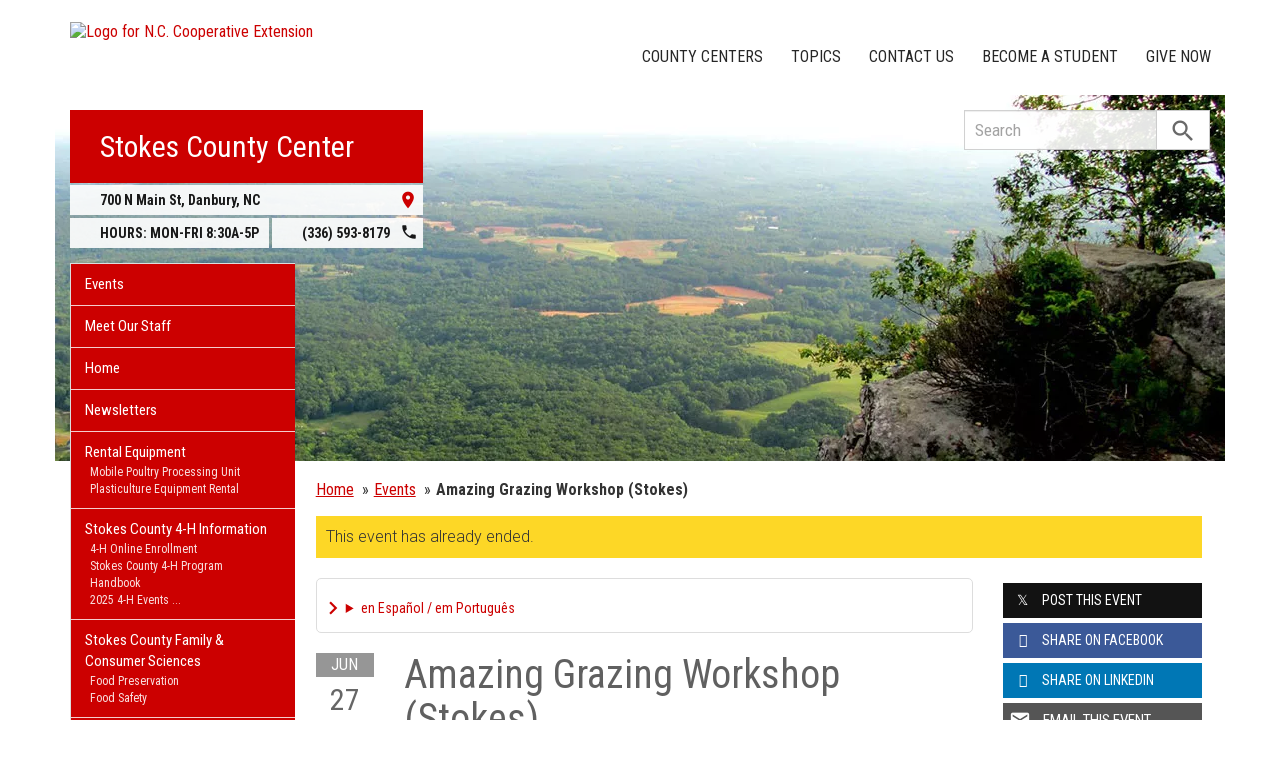

--- FILE ---
content_type: text/plain
request_url: https://www.google-analytics.com/j/collect?v=1&_v=j102&a=257900962&t=pageview&_s=1&dl=https%3A%2F%2Fstokes.ces.ncsu.edu%2Fevent%2F640803619877%2Famazing-grazing-workshop-stokes%2F%3Fsource%3Deventbrite&ul=en-us%40posix&dt=Amazing%20Grazing%20Workshop%20(Stokes)%20-%20Jun%2027%2C%202023&sr=1280x720&vp=1280x720&_u=IADAAEABAAAAACAAI~&jid=511932070&gjid=288219789&cid=551778766.1768877090&tid=UA-43955570-1&_gid=1998093300.1768877091&_r=1&_slc=1&z=99431905
body_size: -832
content:
2,cG-727KC5LH55